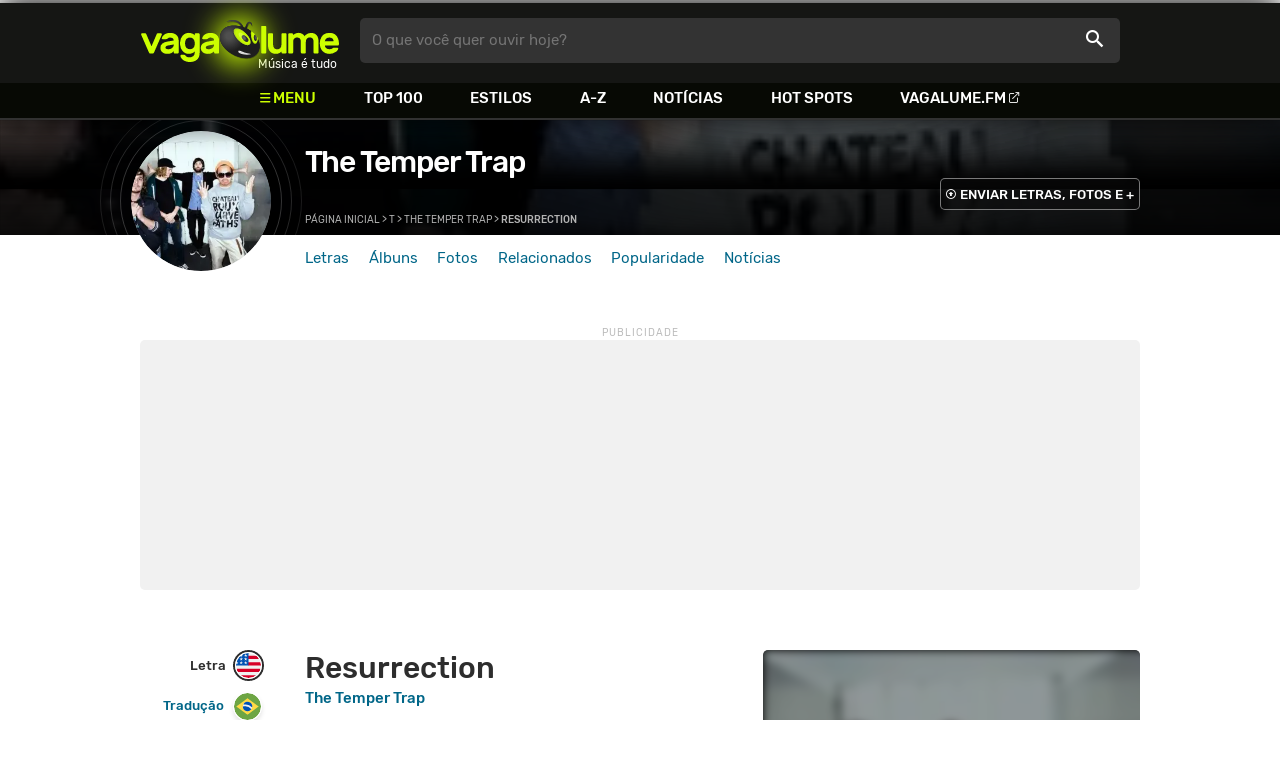

--- FILE ---
content_type: text/html
request_url: https://www.vagalume.com.br/the-temper-trap/resurrection.html
body_size: 6796
content:
<!doctype html><html lang=pt xmlns=http://www.w3.org/1999/xhtml><meta charset=utf-8><meta name=language content="pt-br"><meta name=viewport content="initial-scale=1,width=device-width"><title>Resurrection - The Temper Trap - VAGALUME</title><link rel=canonical href=https://www.vagalume.com.br/the-temper-trap/resurrection.html><link rel=preload href=https://fonts.gstatic.com/s/rubik/v6/_mlO9_1N7oXYhEnEzC2l-g.woff2 as=font type=font/woff2 crossorigin=anonymous><link rel=preload href=https://fonts.gstatic.com/s/rubik/v6/IUSlgBbgyuDQpy87mBOAc_esZW2xOQ-xsNqO47m55DA.woff2 as=font type=font/woff2 crossorigin=anonymous><link rel=preload href=https://fonts.gstatic.com/s/rubik/v6/0hS39AKxpJlEXQF3mVPgrvesZW2xOQ-xsNqO47m55DA.woff2 as=font type=font/woff2 crossorigin=anonymous><link rel=preload href=/fonts/icons/vagaIcons-geral.woff as=font type=font/woff2 crossorigin=anonymous><link rel=preload as=image crossorigin href=/img/logos/vgl-logo.svg><link rel=preload as=image crossorigin href=/the-temper-trap/images/the-temper-trap.webp><link rel=dns-prefetch href=https://www.googletagservices.com><link rel=dns-prefetch href=https://securepubads.g.doubleclick.net><link rel=dns-prefetch href=https://widgets.outbrain.com><link rel=preconnect href=https://stats.g.doubleclick.net><link rel=preconnect href=https://adservice.google.com><link rel=preconnect href=https://www.google-analytics.com><link rel="shortcut icon" href=/favicon.ico type=image/x-icon><link rel=icon href=/favicon.ico type=image/x-icon><link rel=stylesheet media=screen type=text/css href=/css/vagalume.css><link rel=stylesheet media=print type=text/css href=/css/print.css><link rel=stylesheet media=screen type=text/css href=/css/artist.css><link rel=stylesheet media=screen type=text/css href=/css/artist-lyrics.css><meta name=description content="Letra, tradução e música de Resurrection de The Temper Trap 🎵 - imma' drop my head / before I'm ready to stop / imma' drop my head / before I'm ready to stop"><meta name=pagetype content="letra"><script type=application/ld+json>{"@context":"https://schema.org","@id":"https://www.vagalume.com.br/the-temper-trap/resurrection.html","@type":"MusicRecording","name":"Resurrection","description":"Resurrection é uma música de The Temper Trap","url":"https://www.vagalume.com.br/the-temper-trap/resurrection.html","byArtist":{"@context":"https://schema.org","@id":"https://www.vagalume.com.br/the-temper-trap/","@type":"MusicGroup","name":"The Temper Trap","url":"https://www.vagalume.com.br/the-temper-trap/","image":"https://www.vagalume.com.br/the-temper-trap/images/the-temper-trap.webp","description":"Página do artista The Temper Trap"},"recordingOf":{"@type":"MusicComposition","name":"Resurrection"}}</script><script type=application/ld+json>{"@context":"https://schema.org","@type":"BreadcrumbList","itemListElement":[{"@type":"ListItem","position":1,"name":"Página inicial","item":"https://www.vagalume.com.br/"},{"@type":"ListItem","position":2,"name":"T","item":"https://www.vagalume.com.br/browse/t.html"},{"@type":"ListItem","position":3,"name":"The Temper Trap","item":"https://www.vagalume.com.br/the-temper-trap/"},{"@type":"ListItem","position":4,"name":"Resurrection","item":"https://www.vagalume.com.br/the-temper-trap/resurrection.html"}]}</script><script type=application/ld+json>{"@context":"http://schema.org","@type":"WebSite","name":"Vagalume","url":"https://www.vagalume.com.br"}</script><meta name=msapplication-navbutton-color content="#111111"><meta name=apple-mobile-web-app-status-bar-style content="#111111"><meta name=theme-color content="#111111"><meta name=twitter:card content="summary"><meta name=twitter:site content="@sitevagalume"><meta property="og:title" content="Resurrection - The Temper Trap - VAGALUME"><meta property="og:type" content="website"><meta property="og:url" content="https://www.vagalume.com.br/the-temper-trap/resurrection.html"><meta property="og:image" content="https://www.vagalume.com.br/the-temper-trap/images/the-temper-trap.webp"><meta property="twitter:image" content="https://www.vagalume.com.br/the-temper-trap/images/the-temper-trap.webp"><meta property="og:site_name" content="Vagalume"><meta property="fb:app_id" content="324474348807"><meta property="og:description" content="imma' drop my head / before I'm ready to stop / imma' drop my head / before I'm ready to stop"><script src=https://www.googletagservices.com/tag/js/gpt.js async></script>
<script id=adUnitAndHB type=text/javascript>window.preAdUnitSlots={desktop:{adArtistHeader:{size:"[970,250]",slot:"artista/desktop_artist_header"},adArtistLyricPlayer1:{size:"[320,100]",slot:"artista/desktop_lyric_player"},adArtistLyricPlayer2:{size:"[[160,600],[300,600],[300,250],[336,280]]",slot:"artista/desktop_lyric_player"},adArtistLyricStation1:{size:"[[970,250],[970,90]]",slot:"artista/desktop_lyric_estacoes"},adArtistLyricStation2:{size:"[728,90]",slot:"artista/desktop_lyric_estacoes"}},mobile:{adArtistHeader:{size:"[320,100]",slot:"artista/mobile_artist_header"},adArtistLyricComposer:{size:"[[300,250],[320,100],[320,50]]",slot:"artista/mobile_lyric_compositor"},adArtistLyricStation1:{size:"[[300,250],[320,100],[320,50]]",slot:"artista/mobile_lyric_estacoes"},adMobileSticky:{size:"[[320,100],[320,50]]",slot:"MobileSticky"}}},window.preHBAdUnit={desktop:{adArtistHeader:{size:"[970,250]"},adArtistLyricPlayer1:{size:"[320,100]"},adArtistLyricPlayer2:{size:"[[160,600],[300,600],[300,250],[336,280]]"},adArtistLyricStation1:{size:"[[970,250],[970,90]]"},adArtistLyricStation2:{size:"[728,90]"}},mobile:{adArtistHeader:{size:"[320,100]"},adArtistLyricComposer:{size:"[[300,250],[320,100],[320,50]]"},adArtistLyricStation1:{size:"[[300,250],[320,100],[320,50]]"}}}</script><script src=/js/header.js async></script>
<script type=text/javascript id=vData>window.vData={pagetype:"letra",hasBadwords:0,descr:"Resurrection",descrUrl:"the-temper-trap/resurrection.html",bandID:"3ade68b7g91c41ea3",bandDescrUrl:"the-temper-trap",bandDescr:"The Temper Trap",pointerID:"3ade68b8g07ddafa3",langID:"2",style:!1,discus_title:"Resurrection - The Temper Trap",discus_url:"/the-temper-trap/resurrection.html",discus_identifier:"song3ade68b8g07ddafa3"}</script><header><div id=face class="blockCenter home"><div id=logo class=abs><a href=/>Vagalume</a>
<b>Música é tudo</b></div><div id=menu><ul><li class="menu icon-menu">Menu<li><a href=/top100/>Top 100</a><li><a href=/browse/style/>Estilos</a><li><a href=/browse/>A-Z</a><li><a href=/news/>Notícias</a><li><a href=/browse/hotspots/>Hot Spots</a><li><a class=external-after href=https://vagalume.fm>Vagalume.FM</a></ul></div><form id=search action=/search class=abs data-plugin=searchSuggest role=search><button type=submit><b>O que você quer ouvir hoje?</b><i class=icon-busca></i></button></form><div id=login class=abs><button type=button id=register class=btn>
<b>Fazer Login</b><i class=icon-login></i></button><div id=logon><button type=button id=userBtn class=btn>
<b></b>
<span><img src></span></button></div></div></div><div id=menuDropContainer class=blockCenter></div></header><div id=pushStateView><div class=blockCenter><div id=artHeaderExtra class=blockCenter><div id=artHeaderBox><div id=artHeaderFlex><div id=artHeaderTitle><h1 class="darkBG long"><a href=/the-temper-trap/ data-target=artBody>The Temper Trap</a></h1><div class=scrollable><ul class="subHeaderTags h14"></ul></div></div><div id=artHeaderButtons class=headerButtons><a class="button btnDark h16 w1 hideInMobile icon-enviarConteudo" target=_blank href="/add/start.php?artistID=3ade68b7g91c41ea3">ENVIAR LETRAS, FOTOS E +</a></div></div></div></div></div><div id=artHeaderBasic style=background-image:url(/the-temper-trap/images/the-temper-trap.webp) data-plugin=artist-header><div id=artHeaderImg class=blockCenter><div id=artHeaderWaves><a href=/the-temper-trap/ data-target=artBody><picture><img src=/the-temper-trap/images/the-temper-trap.webp alt="The Temper Trap"></picture></a></div></div></div><div id=artHeaderMenu class=blockCenter><ul class=menuArtist data-plugin=active-menu><li class=menuArtistItem><a href=/the-temper-trap/ class=menuArtistLink>Letras</a><li class=menuArtistItem><a href=/the-temper-trap/discografia/ class=menuArtistLink>Álbuns</a><li class=menuArtistItem><a href=/the-temper-trap/fotos/ class=menuArtistLink>Fotos</a><li class=menuArtistItem><a href=/the-temper-trap/relacionados/ class=menuArtistLink>Relacionados</a><li class=menuArtistItem><a href=/the-temper-trap/popularidade/ class=menuArtistLink>Popularidade</a><li class=menuArtistItem><a href=/news/tags/the-temper-trap/ class=menuArtistLink>Notícias</a></ul></div><div class=blockCenter><div id=adArtistHeader class=ad data-addeskslot=artista/desktop_artist_header data-addesksize=[970,250] data-admobslot=artista/mobile_artist_header data-admobsize=[320,100] data-adhb=1></div></div><div id=artBody><div class=blockCenter><a id=artHeaderPlayer href=/the-temper-trap/resurrection.html#play:all><button class=vagaPlay data-player-info='[{"pointerID":"3ade68b8g07ddafa3","bandID":"3ade68b7g91c41ea3","band":"The Temper Trap","title":"Resurrection","url":"\/the-temper-trap\/resurrection.html","source":"heTsmCtXgEE"}]'></button></a><div id=artHeaderBreadCrumb class=h12><a href=/>Página inicial</a> >
<a href=/browse/t.html>T</a> >
<a href=/the-temper-trap/>The Temper Trap</a> >
<span class=w1>Resurrection</span></div></div><div id=body class=blockCenter><div class=fixedPlayWrapper><button class="vagaPlay vTeaser" data-player-info=null></button></div><div class=col1><div id=songMenu class=col1-1><ul id=songTab data-plugin=active-menu><li class=hideInMobile><a class="h16 itemPlay" href=/the-temper-trap/resurrection.html#play:all>Play
<button class=vagaPlay></button></a><li><a class="h16 active" href=/the-temper-trap/resurrection.html data-plugin=songMenuItem>Letra <i class="lang langBg-eng"></i></a><li><a class=h16 href=/the-temper-trap/resurrection-traducao.html data-plugin=songMenuItem>Tradução <i class="lang langBg-bra"></i></a></ul><ul id=songTools data-plugin=socialShare class=hideInMobile><li><button class="styleLink socialShare icon-share-after" href=resurrection><span class=h14>Compartilhar</span></button><li class=mobHide><a class="styleLink h14 icon-edit-after" href="/add/lyrics.php?artistID=3ade68b7g91c41ea3&pointerID=3ade68b8g07ddafa3" target=_blank><span>Editar</span></a></ul></div><div class=col1-2 id=lyricContent><div class=col1-2-1><h1>Resurrection</h1><h2><a href=/the-temper-trap/>The Temper Trap</a></h2><br><div id=lyrics>in the cold stone walls<br>house where the fleeting dead fall<br>a mother<br>is crying<br>outside<br><br>In the darkest of hours<br>left with her perilous thoughts<br>they circle<br>to squeeze dry<br>her soul<br><br>she said<br>lord, imma' lose my baby<br>lord, imma' lose my way<br>but if<br>living means I'm dead here<br>come hurry<br>and resurrect me<br><br>aaaaahhhh.....<br><br>When the sun goes down<br>into another night's arms<br>we're babies<br>in a scavenger's glimpse<br>then a neon cross shines<br>and shows us to tread on the line<br>of guilt trips<br>while love grips<br>the blind<br><br>I said,<br>lord, imma' lose my head here<br>lord, imma' lose my way<br>but if pushing means I'm stuck here<br>come hurry and resurrect me<br><br>imma' drop my head<br>before I'm ready to stop<br>imma' drop my head<br>before I'm ready to stop<br>imma’ dig that grave<br>and fall in line for the drop<br>before I'm ready to stop<br>if I'm ready or not<br><br>imma' drop my head<br>before I'm ready to stop<br>imma' drop my head<br>before I'm ready to stop<br>imma' ride my time<br>before they throw out the clock<br>charge me blood by the hour<br>and make me pay for the talk<br><br>I said<br>Lord imma' lose my head here<br>Lord imma' lose my way<br>imma' dig that grave<br>imma' dig that grave<br>baby blow this scene<br>hang our hopes up to lean<br>and die until the resurrection of the things we believe<br>imma' dig that grave</div><small class=styleDesc id=author><span class=tit-ca><b>Compositor:</b> Tiago Carvalhinho</span></small><div id=adArtistLyricComposer class=ad data-admobslot=artista/mobile_lyric_compositor data-admobsize=[[300,250],[320,100],[320,50]] data-adhb=1></div><div id=sentBy class=lyricsFoot-original><div class=correctLinkLine><p>Encontrou algum erro? <a target=_blank href="/add/lyrics.php?artistID=3ade68b7g91c41ea3&pointerID=3ade68b8g07ddafa3">Envie uma correção ></a></div></div><div id=shareLyrics class=lyricsFoot-original><div class=shareLineWrapper><p class=w1>Compartilhe<br>esta música<ul class=social-list data-plugin=socialShare><li class="socialItem colorFacebook"><a rel=nofollow href="https://www.facebook.com/sharer.php?u=https://www.vagalume.com.br/the-temper-trap/resurrection.html" class="socialLink icon-facebook"></a><li class="socialItem colorTwitter"><a rel=nofollow href="https://www.twitter.com/share?url=https://www.vagalume.com.br/the-temper-trap/resurrection.html" class="socialLink icon-twitter"></a><li class="socialItem colorWhatsapp"><a rel=nofollow href="https://api.whatsapp.com/send?url=https://www.vagalume.com.br/the-temper-trap/resurrection.html" class="socialLink icon-whatsapp"></a><li class="socialItem colorOptions"><button href=https://www.vagalume.com.br/the-temper-trap/resurrection.html type=button class="icon-options h26"></button></ul></div></div></div><div class=col1-2-2><div id=songPlay class="vTeaser bgDark" data-player-info=null><span data-bg=/the-temper-trap/images/the-temper-trap.webp class=blurBg></span><div class=clickable-area><button class=vagaPlayAlpha></button></div><span class=icon-estacao>Ouça estações relacionadas a <b>The Temper Trap</b> no <b>Vagalume.FM</b></span><div class=station-slider data-plugin=itemScroll><ul class=fmImgList><li><a href=https://vagalume.fm/indie/><picture class=square style=background-image:url(https://www.vagalume.com.br/14641399081415544330/default)></picture><button class=vagaPlay></button></a><li><a href=https://vagalume.fm/rock-de-bowie-ao-seculo-21/><picture class=square style=background-image:url(https://www.vagalume.com.br/1476127912612917/default)></picture><button class=vagaPlay></button></a><li><a href=https://vagalume.fm/musicas-que-fizeram-historia/><picture class=square style=background-image:url(https://www.vagalume.com.br/1477328440623592/default)></picture><button class=vagaPlay></button></a><li><a href=https://vagalume.fm/depre/><picture class=square style=background-image:url(https://www.vagalume.com.br/1522261529679510/default)></picture><button class=vagaPlay></button></a><li><a href=https://vagalume.fm/rock/><picture class=square style=background-image:url(https://www.vagalume.com.br/1464201608479108132/default)></picture><button class=vagaPlay></button></a><li><a href=https://vagalume.fm/flashback/><picture class=square style=background-image:url(https://www.vagalume.com.br/1466093644316377539/default)></picture><button class=vagaPlay></button></a></ul></div></div><div id=adArtistLyricPlayer1 class=ad data-addeskslot=artista/desktop_lyric_player data-addesksize=[320,100] data-adhb=1></div><div class=styckyAd><div id=adArtistLyricPlayer2 class=ad data-addeskslot=artista/desktop_lyric_player data-addesksize=[[160,600],[300,600],[300,250],[336,280]] data-adhb=1></div></div></div></div></div><div class=headLine><div class=sideWrapper><h5 class="title h22 w2">ARTISTAS RELACIONADOS</h5></div></div><ul class="moreRelatedList xsList2 smList4 mdList8 gridList" id=artRelatedSection><li><a href=/regina-spektor/ target=_blank><picture class=circle><img data-src=/regina-spektor/images/regina-spektor.webp alt="Regina Spektor"></picture><p class="h22 w1 itemTitle">Regina Spektor</p></a><li><a href=/the-smiths/ target=_blank><picture class=circle><img data-src=/the-smiths/images/the-smiths.webp alt="The Smiths"></picture><p class="h22 w1 itemTitle">The Smiths</p></a><li><a href=/adele/ target=_blank><picture class=circle><img data-src=/adele/images/adele.webp alt=Adele></picture><p class="h22 w1 itemTitle">Adele</p></a><li><a href=/onerepublic/ target=_blank><picture class=circle><img data-src=/onerepublic/images/onerepublic.webp alt=OneRepublic></picture><p class="h22 w1 itemTitle">OneRepublic</p></a><li><a href=/the-fray/ target=_blank><picture class=circle><img data-src=/the-fray/images/the-fray.webp alt="The Fray"></picture><p class="h22 w1 itemTitle">The Fray</p></a><li><a href=/3oh3/ target=_blank><picture class=circle><img data-src=/3oh3/images/3oh3.webp alt=3OH!3></picture><p class="h22 w1 itemTitle">3OH!3</p></a><li><a href=/kings-of-leon/ target=_blank><picture class=circle><img data-src=/kings-of-leon/images/kings-of-leon.webp alt="Kings Of Leon"></picture><p class="h22 w1 itemTitle">Kings Of Leon</p></a><li><a href=/coldplay/ target=_blank><picture class=circle><img data-src=/coldplay/images/coldplay.webp alt=Coldplay></picture><p class="h22 w1 itemTitle">Coldplay</p></a></ul><section id=newsAndTopLyricsWrapper class=col1-2><div class=col1-2-1><div class=headLine><div class=sideWrapper><h2 class="title h22 w2"><i class="icon-ultimas h22"></i> ÚLTIMAS</h2></div></div><ul class="newsList xsList1 smList2 mdList2 gridList" data-plugin=socialShare><li><a href=/news/2016/06/09/novos-albuns-de-nick-jonas-tom-odell-garbage-e-band-of-horses-serao-lancados-nessa-sexta.html><picture class="wide sleep"><img data-src=/dynimage/news29433-medium.webp alt="Novos &#225;lbuns de Nick Jonas, Tom Odell, Garbage e Band Of Horses ser&#227;o lan&#231;ados nessa sexta"></picture><p class="h26 w1 itemTitle">Novos álbuns de Nick Jonas, Tom Odell, Garbage e Band Of Horses serão lançados nessa sexta</p></a><p class=styleDesc><span data-time=2016-06-09></span> • <span class="socialShare icon-share">Compartilhar</span><li><a href=/news/2015/05/01/saiba-mais-sobre-os-principais-djs-que-estarao-no-primeiro-tomorrowland-brasil-parte-1.html><picture class="wide sleep"><img data-src=/dynimage/news23085-medium.webp alt="Saiba mais sobre os principais DJs que estar&#227;o no primeiro Tomorrowland Brasil - Parte 1"></picture><p class="h26 w1 itemTitle">Saiba mais sobre os principais DJs que estarão no primeiro Tomorrowland Brasil - Parte 1</p></a><p class=styleDesc><span data-time=2015-05-01></span> • <span class="socialShare icon-share">Compartilhar</span><li><div class=OUTBRAIN data-src=https://www.vagalume.com.br/the-temper-trap/ data-widget-id=AR_15 data-ob-template=vagalume></div><li><a href=/news/2014/08/11/confira-o-clipe-de-wasted-love-de-steve-angello.html><picture class="wide sleep"><img data-src=/dynimage/news18464-medium.webp alt='Confira o clipe de "Wasted Love" de Steve Angello'></picture><p class="h26 w1 itemTitle">Confira o clipe de "Wasted Love" de Steve Angello</p></a><p class=styleDesc><span data-time=2014-08-11></span> • <span class="socialShare icon-share">Compartilhar</span><li><a href=/news/2014/07/22/ouca-wasted-love-nova-faixa-de-steve-angello.html><picture class="wide sleep"><img data-src=/dynimage/news18045-medium.webp alt='Ou&#231;a "Wasted Love", nova faixa de Steve Angello'></picture><p class="h26 w1 itemTitle">Ouça "Wasted Love", nova faixa de Steve Angello</p></a><p class=styleDesc><span data-time=2014-07-22></span> • <span class="socialShare icon-share">Compartilhar</span><li><a href=/news/2013/03/29/saiba-o-que-esperar-do-primeiro-dia-do-lollapalooza.html><picture class="wide sleep"><img data-src=/dynimage/news10748-medium.webp alt="Saiba o que esperar do primeiro dia do Lollapalooza"></picture><p class="h26 w1 itemTitle">Saiba o que esperar do primeiro dia do Lollapalooza</p></a><p class=styleDesc><span data-time=2013-03-29></span> • <span class="socialShare icon-share">Compartilhar</span></ul></div><div class="col1-2-2 mostHeardCardWrapper"><div class=headLine><h2 class="title h22 w2 mostHeardFrom"><i class=icon-letra></i> Mais tocadas de The Temper Trap</h2></div><div class="xsList1 smList2 mdList1 gridList"><div class=mostHeardWithNewsLeftCol><ol id=topMusicList><li class=mostHeardMusicListItem><div class=flexSpcBet><div class=lineColLeft><span class=mostHeardMusicNum>01.</span>
<a href=/the-temper-trap/sweet-disposition.html class=mostHeardCardMusicName>Sweet Disposition</a></div></div><li class=mostHeardMusicListItem><div class=flexSpcBet><div class=lineColLeft><span class=mostHeardMusicNum>02.</span>
<a href=/the-temper-trap/giving-up-air.html class=mostHeardCardMusicName>Giving Up Air</a></div></div><li class=mostHeardMusicListItem><div class=flexSpcBet><div class=lineColLeft><span class=mostHeardMusicNum>03.</span>
<a href=/the-temper-trap/sweet-disposition.html class=mostHeardCardMusicName>Sweet Disposition</a></div></div><li class=mostHeardMusicListItem><div class=flexSpcBet><div class=lineColLeft><span class=mostHeardMusicNum>04.</span>
<a href=/the-temper-trap/science-of-fear.html class=mostHeardCardMusicName>Science Of Fear</a></div></div><li class=mostHeardMusicListItem><div class=flexSpcBet><div class=lineColLeft><span class=mostHeardMusicNum>05.</span>
<a href=/the-temper-trap/love-lost.html class=mostHeardCardMusicName>Love Lost</a></div></div><li class=mostHeardMusicListItem><div class=flexSpcBet><div class=lineColLeft><span class=mostHeardMusicNum>06.</span>
<a href=/the-temper-trap/down-river.html class=mostHeardCardMusicName>Down River</a></div></div><li class=mostHeardMusicListItem><div class=flexSpcBet><div class=lineColLeft><span class=mostHeardMusicNum>07.</span>
<a href=/the-temper-trap/soldier-on.html class=mostHeardCardMusicName>Soldier On</a></div></div><li class=mostHeardMusicListItem><div class=flexSpcBet><div class=lineColLeft><span class=mostHeardMusicNum>08.</span>
<a href=/the-temper-trap/fader.html class=mostHeardCardMusicName>Fader</a></div></div><li class=mostHeardMusicListItem><div class=flexSpcBet><div class=lineColLeft><span class=mostHeardMusicNum>09.</span>
<a href=/the-temper-trap/fools.html class=mostHeardCardMusicName>Fools</a></div></div><li class=mostHeardMusicListItem><div class=flexSpcBet><div class=lineColLeft><span class=mostHeardMusicNum>10.</span>
<a href=/the-temper-trap/resurrection.html class=mostHeardCardMusicName>Resurrection</a></div></div><li class=mostHeardMusicListItem><div class=flexSpcBet><div class=lineColLeft><span class=mostHeardMusicNum>11.</span>
<a href=/the-temper-trap/need-your-love.html class=mostHeardCardMusicName>Need Your Love</a></div></div><li class=mostHeardMusicListItem><div class=flexSpcBet><div class=lineColLeft><span class=mostHeardMusicNum>12.</span>
<a href=/the-temper-trap/rabbit-hole.html class=mostHeardCardMusicName>Rabbit Hole</a></div></div><li class=mostHeardMusicListItem><div class=flexSpcBet><div class=lineColLeft><span class=mostHeardMusicNum>13.</span>
<a href=/the-temper-trap/never-again.html class=mostHeardCardMusicName>Never Again</a></div></div></ol></div><div class=mostHeardWithNewsRightCol><ol id=topMusicList><li class=mostHeardMusicListItem><div class=flexSpcBet><div class=lineColLeft><span class=mostHeardMusicNum>14.</span>
<a href=/the-temper-trap/where-do-we-go-from-here.html class=mostHeardCardMusicName>Where do We Go From Here</a></div></div><li class=mostHeardMusicListItem><div class=flexSpcBet><div class=lineColLeft><span class=mostHeardMusicNum>15.</span>
<a href=/the-temper-trap/this-isnt-happiness.html class=mostHeardCardMusicName>This Isn't Happiness</a></div></div><li class=mostHeardMusicListItem><div class=flexSpcBet><div class=lineColLeft><span class=mostHeardMusicNum>16.</span>
<a href=/the-temper-trap/miracle.html class=mostHeardCardMusicName>Miracle</a></div></div><li class=mostHeardMusicListItem><div class=flexSpcBet><div class=lineColLeft><span class=mostHeardMusicNum>17.</span>
<a href=/the-temper-trap/the-sea-is-calling.html class=mostHeardCardMusicName>The Sea Is Calling</a></div></div><li class=mostHeardMusicListItem><div class=flexSpcBet><div class=lineColLeft><span class=mostHeardMusicNum>18.</span>
<a href=/the-temper-trap/trembling-hands.html class=mostHeardCardMusicName>Trembling Hands</a></div></div><li class=mostHeardMusicListItem><div class=flexSpcBet><div class=lineColLeft><span class=mostHeardMusicNum>19.</span>
<a href=/the-temper-trap/londons-burning.html class=mostHeardCardMusicName>London's Burning</a></div></div><li class=mostHeardMusicListItem><div class=flexSpcBet><div class=lineColLeft><span class=mostHeardMusicNum>20.</span>
<a href=/the-temper-trap/rest.html class=mostHeardCardMusicName>Rest</a></div></div><li class=mostHeardMusicListItem><div class=flexSpcBet><div class=lineColLeft><span class=mostHeardMusicNum>21.</span>
<a href=/the-temper-trap/dreams.html class=mostHeardCardMusicName>Dreams</a></div></div><li class=mostHeardMusicListItem><div class=flexSpcBet><div class=lineColLeft><span class=mostHeardMusicNum>22.</span>
<a href=/the-temper-trap/im-gonna-wait.html class=mostHeardCardMusicName>I'm Gonna Wait</a></div></div><li class=mostHeardMusicListItem><div class=flexSpcBet><div class=lineColLeft><span class=mostHeardMusicNum>23.</span>
<a href=/the-temper-trap/leaving-the-heartbreak-hotel.html class=mostHeardCardMusicName>Leaving The Heartbreak Hotel</a></div></div><li class=mostHeardMusicListItem><div class=flexSpcBet><div class=lineColLeft><span class=mostHeardMusicNum>24.</span>
<a href=/the-temper-trap/want.html class=mostHeardCardMusicName>Want</a></div></div><li class=mostHeardMusicListItem><div class=flexSpcBet><div class=lineColLeft><span class=mostHeardMusicNum>25.</span>
<a href=/the-temper-trap/the-trouble-with-pain.html class=mostHeardCardMusicName>The Trouble With Pain</a></div></div></ol></div></div></div></section><div id=adArtistLyricStation1 class=ad data-addeskslot=artista/desktop_lyric_estacoes data-addesksize=[[970,250],[970,90]] data-admobslot=artista/mobile_lyric_estacoes data-admobsize=[[300,250],[320,100],[320,50]] data-adhb=1></div><div id=adArtistLyricStation2 class=ad data-addeskslot=artista/desktop_lyric_estacoes data-addesksize=[728,90] data-adhb=1></div><div class=headLine><div class=sideWrapper><h5 class="title h22 w2"><img src=/img/logos/vglfm-logo-small.svg>ESTAÇÕES</h5></div><div class=sideWrapper><p class=link><a class="h16 w1 upcase external-after" href=https://vagalume.fm/>Vagalume.FM</a></div></div><ul class="fmImgList xsList2 smList3 mdList6 gridList"><li><a href=https://vagalume.fm/indie/ target=_blank><picture class=square data-bg=https://www.vagalume.com.br/14641399081415544330/default></picture><p class="h22 w1 itemTitle">Indie</p></a><li><a href=https://vagalume.fm/rock-de-bowie-ao-seculo-21/ target=_blank><picture class=square data-bg=https://www.vagalume.com.br/1476127912612917/default></picture><p class="h22 w1 itemTitle">Rock - De Bowie ao século 21</p></a><li><a href=https://vagalume.fm/musicas-que-fizeram-historia/ target=_blank><picture class=square data-bg=https://www.vagalume.com.br/1477328440623592/default></picture><p class="h22 w1 itemTitle">Músicas que fizeram história</p></a><li><a href=https://vagalume.fm/depre/ target=_blank><picture class=square data-bg=https://www.vagalume.com.br/1522261529679510/default></picture><p class="h22 w1 itemTitle">#Deprê</p></a><li><a href=https://vagalume.fm/rock/ target=_blank><picture class=square data-bg=https://www.vagalume.com.br/1464201608479108132/default></picture><p class="h22 w1 itemTitle">Rock</p></a><li><a href=https://vagalume.fm/flashback/ target=_blank><picture class=square data-bg=https://www.vagalume.com.br/1466093644316377539/default></picture><p class="h22 w1 itemTitle">Flashback</p></a></ul></div></div><div id=adMobileSticky class=ad data-admobslot=MobileSticky data-admobsize=[[320,100],[320,50]]></div></div><footer><div class=bodyCenter><div class=footerContent><div><h5>VEJA TAMBÉM</h5><ul><li><a href=/news/tags/especiais/>Especiais</a><li><a href=/browse/hotspots/>Hot Spots</a><li><a href=/top100/artistas/nacional/>Top 100 Nacional</a><li><a href=/top100/artistas/internacional/>Top 100 Internacional</a><li><a href=https://vagalume.fm/>Vagalume.FM</a></ul></div><div><h5>VAGALUME</h5><ul><li><a href=https://vagalume.zendesk.com/>Central de Ajuda</a><li><a href=/terms/>Termos de Uso</a><li><a href=/terms/privacy/>Política de Privacidade</a></ul></div></div><div class=socialBottomWrapper><ul class="social-list xsList7 xsmList7 smList3 mdList7 gridList"><li><a href=https://facebook.com/sitevagalume rel=noopener target=_blank class="socialLink btnFacebook"><i class=icon-facebook></i><p class="h18 w1">Facebook</p></a><li><a href=https://instagram.com/sitevagalume rel=noopener target=_blank class="socialLink btnInstagram"><i class=icon-instagram></i><p class=w1>Instagram</p></a><li><a href=https://twitter.com/sitevagalume rel=noopener target=_blank class="socialLink btnTwitter"><i class=icon-twitter></i><p class=w1>Twitter</p></a><li><a href=https://www.tiktok.com/@sitevagalume rel=noopener target=_blank class="socialLink btnTiktok"><i class=icon-tiktok></i><p class=w1>TikTok</p></a><li><a href=https://www.youtube.com/user/sitevagalume rel=noopener target=_blank class="socialLink btnYoutube"><i class=icon-youtube></i><p class=w1>Youtube</p></a><li><a href=https://blog.vagalume.com.br/ rel=noopener target=_blank class="socialLink btnMedium"><i class=icon-medium></i><p class=w1>Blog</p></a><li><a href=https://pt.linkedin.com/company/vaga-lume-midia rel=noopener target=_blank class="socialLink btnLinkedin"><i class=icon-linkedin></i><p class=w1>LinkedIn</p></a></ul></div><div class=signWrapper><div class=signImg><img data-src=/img/logos/vgl-logo-footer.png alt="Vagalume Logo"></div><div class=signCol><p class=signText><span class=w1>Vagalume.</span> Há mais de 20 anos, levando música para os brasileiros. 🇧🇷<p class=copyright>&copy; Vagalume Mídia</div></div></div></footer><script type=text/javascript defer src=/js/vagalume.js></script>

--- FILE ---
content_type: text/html; charset=utf-8
request_url: https://www.google.com/recaptcha/api2/aframe
body_size: 251
content:
<!DOCTYPE HTML><html><head><meta http-equiv="content-type" content="text/html; charset=UTF-8"></head><body><script nonce="gP8_BJBScx51tRYFQKC9BA">/** Anti-fraud and anti-abuse applications only. See google.com/recaptcha */ try{var clients={'sodar':'https://pagead2.googlesyndication.com/pagead/sodar?'};window.addEventListener("message",function(a){try{if(a.source===window.parent){var b=JSON.parse(a.data);var c=clients[b['id']];if(c){var d=document.createElement('img');d.src=c+b['params']+'&rc='+(localStorage.getItem("rc::a")?sessionStorage.getItem("rc::b"):"");window.document.body.appendChild(d);sessionStorage.setItem("rc::e",parseInt(sessionStorage.getItem("rc::e")||0)+1);localStorage.setItem("rc::h",'1769526531417');}}}catch(b){}});window.parent.postMessage("_grecaptcha_ready", "*");}catch(b){}</script></body></html>

--- FILE ---
content_type: application/javascript; charset=utf-8
request_url: https://www.vagalume.com.br/js/lib/build_rank.js
body_size: 99
content:
(()=>{function e(e){var n,t=window.vgl.hist&&window.vgl.hist.referrer||document.referrer;new RegExp(/\b(vagalume|facebook|google|iminent|hao123|bing|yahoo|t|twitter)\.com(\.br)?(\/)?/).test(t)&&window.top===window.self&&(n="?c=br"+(window.vData&&window.vData.pointerID?"&l="+window.vData.pointerID:"")+(window.vData&&window.vData.bandID?"&a="+window.vData.bandID:"")+(e?"&"+e:"")+"&ref="+encodeURIComponent(t)+"&src=web&v=3",document.createElement("img").setAttribute("src","https://rank.vagalume.com.br/build_rank.gif"+n))}function t(){setTimeout(function(){window.vData&&(window.vData.bandID&&e(),window.vData.newsID&&e("n="+window.vData.newsID))},3e3)}t(),window.addEventListener("histDocReady",t,!1)})()